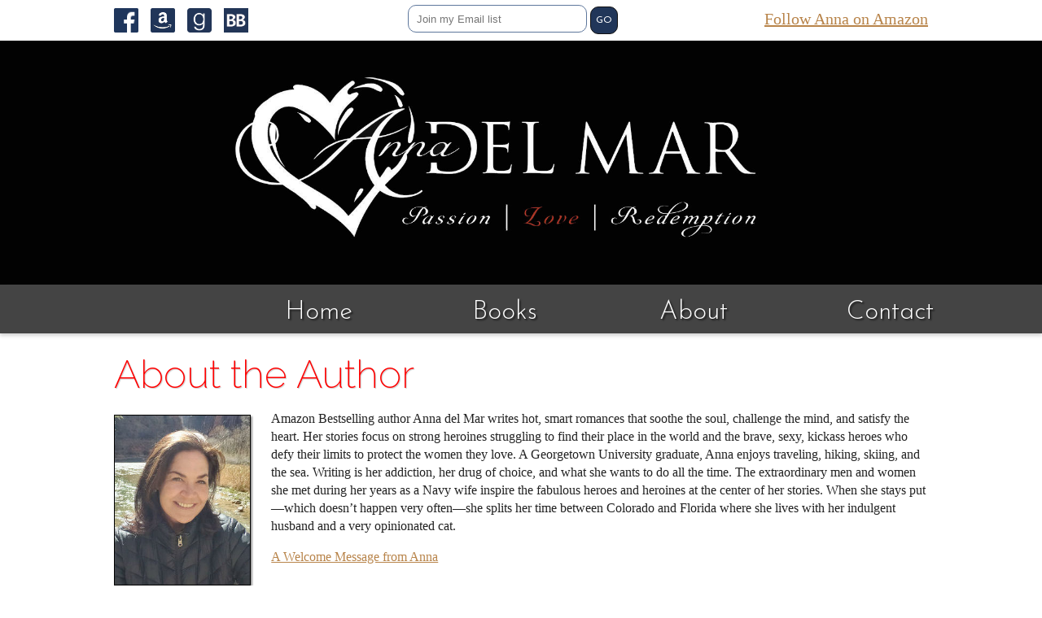

--- FILE ---
content_type: text/html; charset=UTF-8
request_url: https://annadelmar.com/pages/about.html
body_size: 7047
content:
<!DOCTYPE html PUBLIC "-//W3C//DTD XHTML 1.0 Transitional//EN"
"http://www.w3.org/TR/xhtml1/DTD/xhtml1-transitional.dtd">
<html xmlns="http://www.w3.org/1999/xhtml" lang="en" xml:lang="en">
<head>

<meta http-equiv="Content-Type" content="text/html; charset=UTF-8"/>
<meta name="viewport" content="width=device-width, initial-scale=1.0, user-scalable=no"/>
<meta name="HandheldFriendly" content="true"/>
<meta name="google-site-verification" content="rdXcb_y9KBtQZoKr9eRNEWUliAAYaOhnwIozHaGN6kM"/>

<title>About the Author - Anna del Mar</title>

<link href="/favicon.ico" rel="shortcut icon" type="image/x-icon"/>
<link href='https://fonts.googleapis.com/css?family=Josefin+Sans:400,300,100' rel='stylesheet' type='text/css'>
<link href='https://fonts.googleapis.com/css?family=Open+Sans' rel='stylesheet' type='text/css'>
<link href='https://fonts.googleapis.com/css?family=Montserrat:400,700' rel='stylesheet' type='text/css'>
<link href='https://fonts.googleapis.com/css?family=Raleway:100,200,300,400,700' rel='stylesheet' type='text/css'>

<!--
<link rel="stylesheet" type="text/css" href="/style.css?v=3" />
-->
<link rel="stylesheet" type="text/css" href="/images/beta/style.css?v=12"/>
<!--aaaa-->
<script src="https://ajax.googleapis.com/ajax/libs/jquery/1.8.2/jquery.min.js" type="text/javascript"></script>
<script src="/js/fastclick.js+vticker.min.js.pagespeed.jc.ySgMQO95Mz.js"></script><script>eval(mod_pagespeed_sUkQJDTfwh);</script>
<script>eval(mod_pagespeed__qeu2z_RV6);</script>

<!--[if lte IE 9]>
<script src="/js/html5shiv.js"></script>
<![endif]-->

<!--
<link rel="apple-touch-icon-precomposed" sizes="144x144" href="/vident/images/apple-touch-icon.png?v=3">
-->


<script type="text/javascript">$(document).ready(function(){FastClick.attach(document.body);$(".ticker").vTicker({speed:500,pause:5000,showItems:1,animation:'fade',mousePause:true});$("#menu-svg").on("click",function(){$(this).fadeOut("fast");$("#menuoverlay").removeClass("closemenu");$("#menuoverlay").addClass("openmenu");});$("#closemenu").on("click",function(){$("#menuoverlay").removeClass("openmenu");$("#menu-svg").fadeIn("fast",function(){$(this).css('display','');});return false;});});$(document).keyup(function(e){if(e.keyCode==27){if($("#menuoverlay").is(":visible")){$("#closemenu").click();}}});</script>

<style>body{background:#fff}#titlebar{height:50px;background:#fff;padding:10px}#social a{font:18px 'Josefin Sans',sans-serif;float:left}#social img{max-height:30px;margin-right:15px}#social img:hover{opacity:.5}#newsletter{}#newsletter input[type="text"],#newsletter input[type="email"]{height:34px;border:1px solid #5e779c;border-radius:10px;width:225px;padding:0 10px;line-height:140%;color:#5e779c}#newsletter input{outline-color:transparent;outline-style:none}#newsletter input[type="submit"]{height:30px;background:#5e779c;border:1px solid #666;color:#fff;font:12px 'Josefin Sans',sans-serif;padding-top:4px}#nav li a:hover,#nav li a:visited:hover{color:#c2292b;border-bottom:4px solid #c2292b;border-radius:5px}.container_width{max-width:1000px}@media (max-width:900px){.block_900{display:block;width:100%!important;float:none!important}.hide_900{display:none}#featured{height:auto!important;padding-bottom:15px;padding-top:0!important}#featured .block_900{border:0!important;margin-left:0!important;margin-right:0!important}#featured h2{text-align:left;margin-top:30px}#featured .book{text-align:left;margin-left:0!important}#logo{display:block!important;width:auto!important;max-height:160px!important}footer{display:none}}.backto,.backto:visited{margin:10px auto;max-width:1000px;text-shadow:none}.backto:first-of-type{margin-top:30px}.backto:last-of-type{margin-bottom:30px}.backto:hover,.backto:visited:hover{color:#888}#newsletter{padding-top:4px}#newsletter a{background:#1f3457;color:#fff;padding:8px 12px;font-size:18px;border-radius:10px;text-decoration:none}#newsletter a:hover{opacity:.5}#newsletter input[type="submit"]{padding:4px;border-radius:10px;color:#fff;background:#213659;width:34px;height:34px;border:1px solid #111}#newsletter input[type="submit"]:hover{background:#909aab}</style>




<style>
.opener {
  position: absolute;
  opacity: 0;

  width: 50%;

  z-index: 10;
}

#opener_container, #opener_container_mobile {
  position: relative;
  color: #EEE;
  height: 300px;
  text-align: center;
  padding-top: 50px;
  background: #000;
  overflow: hidden;
  background: url(/images/darkpixel_90.png);
}

#opener_container_mobile {
  height: 180px;
}

#preopener {
  opacity: 1;
}

#preopener_overlay {
  animation: fadein_forever 2s linear;
  animation-fill-mode: forwards;
  z-index: 9;
}

#opener {
  animation: fadein 4s linear 2s 1;
}

#opener2 {
  animation: fadein 4s linear 6s 1;
}

#opener3 {
  animation: fadein 4s linear 10s 1;
}

#opener4 {
  animation: fadein 4s linear 14s 1;
}

#opener5_off {
  display: none;
  animation: fadein 4s linear 18s 1;
}

#closer1 {
  animation: fadein_forever 2s linear 18s;
  animation-fill-mode: forwards;
}

#closer2 {
  animation: fadein_forever 1s linear 20s;
  animation-fill-mode: forwards;
}

#closer3 {
  animation: fadein_forever 1s linear 21s;
  animation-fill-mode: forwards;
}

#closer4 {
  animation: fadein_forever 1s linear 22s;
  animation-fill-mode: forwards;
}

.video-container_off video {
  display: none;
  animation: fadeout 1s linear 22s;
  animation-fill-mode: forwards;
}


@keyframes fadein {
  0%, 100% { opacity: 0 }
  50%      { opacity: 1 }
}

@keyframes fadein_forever {
  0%   { opacity: 0 }
  100% { opacity: 1 }
}

@keyframes fadeout {
  0%   { opacity: 1 }
  100% { opacity: 0 }
}

#opener_container_mobile {
  display: none;
}

.container_width {
  min-width: 1000px;
}

.signature {
  max-width: 80%;
}

.bookimg {
  max-width: 100px;
}

.show_900 {
  display: none;
}

@media (max-width: 900px) {
  html, body {
    overflow-x: hidden;
  }

  #header {
    display: none;
  }

  .container_width {
    min-width: 10px;
  }

  #opener_container {
    display: none;
  }

  #opener_container_mobile {
    display: block;
  }

  .mainheader {
    padding-top: 0 !important;
    max-height: 260px !important;
  }

  #featured .mainheader h2 {
    font-size: 17px !important;
  }

  .signature {
    max-width: 100%;
  }

  .bookimg {
    max-width: 85px !important;
  }

  .block_900 {
    border: 0 !important;
    margin-left: 0 !important;
    margin-right: 0 !important
    width: 95% !important;
    max-width: 98% !important;
  }

  .half_900 {
    border: 0 !important;
    margin-left: 0 !important;
    margin-right: 2% !important;
    width: 48% !important;
  }

  .margin_900 {
    margin-top: 20px;
    margin-bottom: 20px;
  }

  .show_900 {
    display: block;
  }

  .hide_900 {
    display: none;
  }
}


.sticker > div {
  font-size: 18px;
  top: 17px;
  left: -15px;
}

.sticker, .sticker:before, .sticker:after {
  width: 65px;
  height: 65px;
  z-index: 19;
}

#homecovers {
  margin-top: 40px;
}

#homecovers img {
  max-width: 150px;
  border: 1px solid #555;
  box-shadow: 3px 3px 3px rgba(0,0,0,0.7);
  margin: 50px 30px 0;
}

#homecovers img:hover, #homecovers_large img:hover {
  border: 1px solid #FFF;
  box-shadow: 3px 3px 3px rgba(255,255,255,0.3);
}

#homecovers img {
  max-width: 200px;
  margin: 50px 15px 0
}

#homecovers_large .book img {
  max-width: 200px;
  max-width: 175px;
  max-width: 140px;
  margin: 25px 10px 0
}

.sticker, .sticker:before, .sticker:after {
  width: 65px;
  height: 65px;
}

.sticker > div {
  font-size: 15px;
  top: 17px;
  left: 1px;
}

.sticker > div.comingsoon {
  top: 14px;
  left: 7px;
}

h2.subheader {
  text-shadow: 2px 2px 2px rgba(0,0,0,0.6);
}

#content {
  margin-left: 0;
}

.half {
  width: 45%;
  margin: 50px 0;
  margin: 0;
  min-height: 225px;
}

#homecovers .left {
  /*width: 24%;*/
}

#homecovers .left {
  /*width: 15%;*/
}

#homecovers .right {
  /*width: 30%;*/
}

.half, .half h2 {
  color: #FFF;
}

.ticker {
  height: 80px !important;
}

#twitter {
  padding-left: 50px;
}

#socialmedia {
  float: left;
}

.sticker {
  top: -32px;
  left: -76px;
}

.sticker > div {
  font-size: 16px;
  top: 17px;
  left: -15px;
}

.sticker, .sticker:before, .sticker:after {
  width: 60px;
  height: 60px;
}

#ajaxcontainer:hover .stickerOFF {
  display: none;
}

#alpha_mobile {
  display: none;
}

#alpha_mobile a img {
  width: 100% !important;
}

@media (max-width: 900px) {
  #socialmedia {
    float: none;
    width: 100% !important;
    padding: 40px 0 0 !important;
    clear: left;
    display: block;
  }

  #content {
    float: none !important;
    width: 95% !important;
  }

  #twitter, #facebook {
    max-width: 200px;
  }

  #homecovers .left, #homecovers .right {
    width: auto;
  }

  #homecovers img {
    max-width: 100px;
    margin: 8px;
  }

  .sticker {
    display: none;
  }
}

@media (max-width: 800px) {
  #homecovers img {
    max-width: 130px !important;
  }

  #homecovers .bookhalf, h2.subheader {
    float: none !important;
    display: block !important;
    width: 100% !important;
    text-align: left;
  }

  #homecovers .right, #homecovers .left {
    /*width: 32%;*/
    float: none !important;
    margin: 0;
  }

  #homecovers h2 {
    text-align: left;
  }

  h2.subheader {
    font-size: 28px !important;
  }
}

@media (max-width: 700px) {
  #homecovers img {
    /*max-width: 100px;*/
    max-width: 150px !important;
  }
}

@media (max-width: 599px) {
  .book {
    float: none;
    display: block;
    width: 100%;
  }

  #featured img_off {
    max-width: 90px !important;
  }

  .half {
    float: none;
    width: 100%;
    display: block;
  }

  #homecovers_large .book {
    display: none;
  }

  #homecovers_large #alpha_mobile {
    display: block;
  }
}


.bigsticker:before, .bigsticker:after {
  width: 120px;
  height: 120px;
  font-size: 28px;
}

.bigsticker > div {
  font-size: 28px;
}

.bookcontainer .sticker {
  display: none;
}
</style>




</head>

<body>

<div id="menuoverlay">
  <div id="closemenu">X</div>

  <ul>
    <li><a href="/pages/home.html">Home</a></li>
    <li><a href="/pages/books.html" title="Books">Books</a></li>
    <li><a href="/pages/about.html" title="About">About</a></li>
    <!--<li><a href="/blog" title="Blog">Blog</a></li>-->
    <li><a href="/pages/contact.html" title="Contact">Contact</a></li>
  </ul>
</div>

<svg id="menu-svg" width="20" height="40">
  <g id="cross_svg">
  <rect id="Rectangle-1" x="0" y="0" width="26" height="3" fill="transparent" style=""></rect>
  <rect id="Rectangle-2" x="0" y="8" width="26" height="3" fill="transparent" style="opacity: 1;"></rect>
  <rect id="Rectangle-4" x="0" y="16" width="26" height="3" fill="transparent" style=""></rect>
  </g>
</svg>

<div id="titlebar" class="hide_900">
  <div class="container_width">
    <a href="https://www.amazon.com/Anna-del-Mar/e/B01ASA64H4" title="Follow Anna on Amazon" class="right" style="margin-top: 2px; font-size: 20px;">Follow Anna on Amazon</a>

    <div id="social">
      <a href="https://www.facebook.com/AuthorAnnadelMar" title="Facebook"><img src="[data-uri]"/></a>
      <a href="https://www.amazon.com/Anna-del-Mar/e/B01ASA64H4/" title="Amazon"><img src="/images/beta/xamazon_large.png.pagespeed.ic.DcSgGxQe1k.webp"/></a>
      <a href="https://www.goodreads.com/author/show/14685194.Anna_del_Mar" title="Goodreads"><img src="/images/beta/goodreads_large.png"/></a>
      <a href="https://www.bookbub.com/authors/anna-del-mar" title="BookBuB"><img src="/images/bookbub_large.png"/></a>
    </div>

    <div id="newsletter" align="center">
      <form class="awpage-signup-form__form" method="post" accept-charset="UTF-8" action="https://www.aweber.com/scripts/addlead.pl" style="margin-top: -8px;">
        <input type="hidden" name="meta_web_content_id" value="d6db1228-8d89-49a6-82ea-adbe064f9d52">
        <input type="hidden" name="meta_web_form_id" value="">
        <input type="hidden" name="meta_split_id" value="">
        <input type="hidden" name="listname" value="awlist6737580">
        <input type="hidden" name="redirect" value="https://www.aweber.com/thankyou-coi.htm?m=text">
        <input type="hidden" name="meta_required" value="email">
        <input type="email" name="email" maxlength="300" placeholder="Join my Email list" style="width: 220px; display: inline-block;" pattern=".+@.+\..+" required>
        <input type="submit" class="awpage-button-element__button" type="submit" id="button-w0a9yh" value="GO"/>
      </form>
    </div>
  </div>
</div>

<div id="opener_container_mobile" style="background: #020202; height: 215px;">
  <img src="/images/header_logo_cropped_4.jpg?v=2" style="max-height: 200px;"/>
</div>

<div id="opener_container" style="background: #020202;">
  <div id="closer4_off" class="opener_off" align="center" style="margin-top: -18px; margin-left: -50px;">
    <img src="/images/header_logo_cropped_4.jpg?v=2" style="height: 225px;"/>
  </div>
</div>

<div id="header" style="height: 60px; background: #444;">
  <ul id="nav" class="container_width">
    <li><a href="/pages/contact.html" title="Contact Me">Contact</a></li>
    <!--<li style="padding-left: 0;"><a href="/blog" title="Blog">Blog</a></li>-->
    <li style="width: 26%;"><a href="/pages/about.html" title="About the Author">About</a></li>
    <li style="width: 17%"><a href="/pages/books.html" title="Books">Books</a></li>
    <li style="width: 17%;"><a href="/pages/home.html" title="Anna del Mar">Home</a></li>
  </ul>
</div>


<br/>
<style></style>



  <div id="sidebar" class="box relative clearfix hidden">
    <div id="twitter"><a href="https://twitter.com/anna_del_mar">Twitter</a></div>
    <div id="facebook"><a href="https://www.facebook.com/AuthorAnnadelMar">Facebook</a></div>
    <br/><br/><br/>
  </div>


  <div class="container_width">
  	<h1>About the Author</h1>

    <img src="/images/anna_about_1.jpg?v=2" class="left border boxshadow" title="Anna del Mar" style="height: 210px; margin: 22px 25px 15px 0;"/>

    <p>Amazon Bestselling author Anna del Mar writes hot, smart romances that soothe the soul, challenge the mind, and satisfy the heart. Her stories focus on strong heroines struggling to find their place in the world and the brave, sexy, kickass heroes who defy their limits to protect the women they love. A Georgetown University graduate, Anna enjoys traveling, hiking, skiing, and the sea. Writing is her addiction, her drug of choice, and what she wants to do all the time. The extraordinary men and women she met during her years as a Navy wife inspire the fabulous heroes and heroines at the center of her stories. When she stays put—which doesn’t happen very often—she splits her time between Colorado and Florida where she lives with her indulgent husband and a very opinionated cat.</p>

    <p><a href="http://www.annadelmar.com/pages/home.html#homewelcome">A Welcome Message from Anna</a></p>

    <br class="clear"/>

    <img src="/images/anna_about_2.jpg" class="border boxshadow" title="Anna del Mar" style="height: 227px; margin-right: 20px;"/> <img src="/images/anna_about_3.jpg?v=6" class="border boxshadow" title="Anna del Mar" style="height: 227px; margin-right: 20px;"/> <img src="/images/anna_about_4.jpg?v=6" class="border boxshadow" title="Anna del Mar" style="height: 227px; margin-right: 20px;"/> <img src="/images/anna_about_5.jpg?v=5" class="border boxshadow" title="Anna del Mar" style="height: 227px; margin-right: 20px;"/> <img src="/images/anna_about_6.jpg?v=4" class="border boxshadow" title="Anna del Mar" style="height: 227px; margin-right: 20px;"/>
    <br/>

    <p>Anna loves to hear from her readers. Connect with Anna at:</p>

    <p><a href="http://www.annadelmar.com">Annadelmar.com</a></p>

    <p><a href="https://www.facebook.com/AuthorAnnadelMar/?ref=3Dhl">Anna on Facebook</a></p>

    <p><a href="/cdn-cgi/l/email-protection#6f2e01010e2f0e01010e0b0a03020e1d410c0002"><span class="__cf_email__" data-cfemail="094867676849686767686d6c6564687b276a6664">[email&#160;protected]</span></a></p>

    <p><a href="https://www.amazon.com/Anna-del-Mar/e/B01ASA64H4">Follow Anna on Amazon</a></p>
  </div>




<style>.blackcontainer{height:300px;background:#000;color:#e9e9e9}#featured{height:350px;background-size:cover;padding-top:25px}#featured img{max-width:275px;transition:all .3s ease}#featured .book_off{width:28%;margin-right:5%;float:left;border:0;box-shadow:none}#featured .book_right_off{float:right;margin:0;margin-left:5%}#featured_off img:hover{cursor:pointer;transform:translate(5px,5%)}footer{margin-top:75px;margin-top:0;background:#e9e9e9;height:auto;min-height:200px;padding:20px;border-top:2px solid red;clear:both}</style>



<footer>
  <div class="container_width block_900">
    <br/>

     <div align="center" class="left" style="width: 25%;">
      <a href="https://www.amazon.com/Alpha-Heroes-Complete-First-Bundle-ebook/dp/B08QNF113X/"><img src="/images/alpha_spines_compressed.png" style="max-height: 175px;"/></a><br/>
     <a href="https://www.amazon.com/Alpha-Heroes-Complete-First-Bundle-ebook/dp/B08QNF113X/" style="display: inline-block; margin: 25px; font-size: 15px;">Alpha Heroes: The Complete First Series Bundle</a>
    </div>

    <div align="center" class="left" style="width: 25%;">
      <a href="https://www.audible.com/pd/Alpha-Heroes-Boxed-Set-Audiobook/B08VW77QKZ"><img src="/images/alpha_box.jpg" style="max-width: 70%; max-height: 175px; border: 1px solid #777;"></img></a>
      <br/>
      <a href="https://www.audible.com/pd/Alpha-Heroes-Boxed-Set-Audiobook/B08VW77QKZ" style="display: inline-block; margin: 25px; font-size: 15px;">Alpha Heroes: First Audible Boxed Set</a>
    </div>

    <div align="center" class="left" style="width: 25%;">
     <a href="https://www.amazon.com/gp/product/B0CDKXF8B6"><img src="/images/alpha_spines_2_compressed.png" style="max-height: 175px;"/></a><br/>
     <a href="https://www.amazon.com/gp/product/B0CDKXF8B6" style="display: inline-block; margin: 25px; font-size: 15px;">Alpha Heroes: The Complete Second Series Bundle</a>
    </div>

    <div align="center" class="left" style="width: 25%;">
      <a href="https://www.audible.com/pd/Alpha-Heroes-The-Complete-Second-Series-Audiobook/B0CQTJNYXP"><img src="/images/alpha_box_2.jpg" style="max-width: 70%; max-height: 175px; border: 1px solid #777;"></img></a>
      <br/>
      <a href="https://www.audible.com/pd/Alpha-Heroes-The-Complete-Second-Series-Audiobook/B0CQTJNYXP" style="display: inline-block; margin: 25px; font-size: 15px;">Alpha Heroes: Second Audible Boxed Set</a>
    </div>

    <br class="clear"/>
    <hr/>
    <div align="center"><a href="/pages/copyright.html">Copyright</a>

  </div>

  <br class="clear"/>
</footer>


<script data-cfasync="false" src="/cdn-cgi/scripts/5c5dd728/cloudflare-static/email-decode.min.js"></script><script defer src="https://static.cloudflareinsights.com/beacon.min.js/vcd15cbe7772f49c399c6a5babf22c1241717689176015" integrity="sha512-ZpsOmlRQV6y907TI0dKBHq9Md29nnaEIPlkf84rnaERnq6zvWvPUqr2ft8M1aS28oN72PdrCzSjY4U6VaAw1EQ==" data-cf-beacon='{"version":"2024.11.0","token":"c79d9cd4e046432eb609b736fb261a04","r":1,"server_timing":{"name":{"cfCacheStatus":true,"cfEdge":true,"cfExtPri":true,"cfL4":true,"cfOrigin":true,"cfSpeedBrain":true},"location_startswith":null}}' crossorigin="anonymous"></script>
</body>
</html>



--- FILE ---
content_type: text/css
request_url: https://annadelmar.com/images/beta/style.css?v=12
body_size: 2390
content:
*,
*:before,
*:after {
  box-sizing: border-box;
  -moz-box-sizing: border-box;
  -webkit-box-sizing: border-box
}

canvas,
iframe,
video,
svg,
.video,
img {
  max-width: 100%
}

body {
  margin: 0;
  height: 100%;
  font: 16px 'Georgia', serif;
  font-weight: 300;
  line-height: 140%;
  background: #fff;
  color: #222;
  border-top: 0 solid #003768;
  background: url(/images/xdark_embroidery_blue_50.png.pagespeed.ic.N9jWit_nYU.webp)
}

a,
a:active,
a:visited,
a:hover,
a:visited:hover {
  color: #b8844a
}

a:visited {
  color: #b8844a
}

a:hover,
a:visited:hover {
  color: #900
}

h1,
h2,
h3,
h4,
h5 {
  font: 48px 'Josefin Sans', sans-serif;
  font: 48px 'Raleway', sans-serif;
  color: red;
  text-shadow: 1px 1px 1px rgba(0, 0, 0, .2);
  margin: 0;
  font-weight: 200
}

h2 {
  font-size: 32px
}

h3 {
  font-size: 28px
}

h4 {
  font-size: 24px
}

h5 {
  font-size: 20px
}

#content {
  background: #fff;
  padding: 35px 50px;
  box-shadow: 0 2px 5px 0 rgba(0, 0, 0, .26);
  margin: 50px 0 0 23%
}

.container_width {
  width: 90%;
  max-width: 960px;
  margin: 0 auto
}

#sidebar {
  float: left;
  width: 20%;
  border-right: 0 solid #bcd5e4;
  border-top: 0 solid #bcd5e4;
  padding: 20px;
  margin: 0;
  padding-top: 0;
  color: #fff;
  text-shadow: 1px 1px 2px rgba(0, 0, 0, .7)
}

#content p {
  line-height: 140%
}

#header {
  height: 240px;
  margin: 0;
  position: relative;
  background: #fff;
  background: #1e3459;
  background: #111;
  border: 1px solid #fcbc12;
  border: 1px solid #f5c249;
  border-width: 10px 0;
  box-shadow: 0 1px 1px 0 rgba(0, 0, 0, .5);
  box-shadow: 0 3px 4px rgba(116, 116, 116, .3);
  border: 0
}

#logo {}

#mobile_logo {
  display: none;
  width: 100%;
  height: 190px;
  background: url(/images/xlogo_mobile.jpg.pagespeed.ic.cqvsrB0OE5.webp) no-repeat;
  background-position: top center;
  background-size: contain
}

#footer {
  clear: both;
  min-height: 150px;
  padding: 30px;
  border-top: 2px solid red;
  color: #e9e9e9;
  text-shadow: 2px 2px 2px rgba(0, 0, 0, .7);
  background: url(/images/xdark_embroidery_black.png.pagespeed.ic.446BWO60vn.webp)
}

#nav {
  list-style: none;
  display: inline-block;
  margin: 0;
  padding: 0;
  margin-top: 20px;
  position: absolute;
  bottom: 0;
  bottom: 10px;
  left: 18%;
  width: 70%;
  max-width: 960px
}

#nav li {
  float: right;
  text-align: left;
  width: 23%!important
}

#nav li a,
#nav li a:visited {
  color: red;
  color: #fff;
  padding: 10px 40px;
  text-decoration: none;
  transition: .2s;
  font: 32px 'Josefin Sans', sans-serif;
  text-shadow: 2px 2px 2px rgba(0, 0, 0, .6);
  border-top: 0 solid transparent;
  font-weight: 300
}

#nav li a:hover,
#nav li a:visited:hover {
  border-top: 0 solid #e4ddcc;
  color: #fff
}

#menu-svg {
  display: inline-block;
  fill: #fff;
  width: 49px;
  height: 43px;
  z-index: 99999;
  transition: all .1s ease;
  cursor: pointer;
  background: url(/images/xblackpixel_70.png.pagespeed.ic.NoQJypKmN2.webp);
  padding: 10px;
  border-radius: 10px;
  border: 1px solid #fff;
  position: absolute;
  top: 20px;
  left: 20px
}

#menu-svg:hover,
#menu-svg:hover rect {
  fill: #f77
}

#menu-svg g {
  transition: all .3s ease;
  width: 20px;
  height: 20px;
  display: block;
  margin: auto;
  cursor: pointer
}

#menu-svg rect {
  transition: all .3s ease;
  fill: #fff
}

#menu-svg g {
  width: 20px;
  height: 20px
}

#menuoverlay {
  z-index: 9999;
  width: 100%;
  height: 100%;
  position: fixed;
  overflow-y: scroll;
  overflow-x: hidden;
  top: -100%;
  background: url(/images/xwhitepixel_85.png.pagespeed.ic.EoJ44qMXdH.webp);
  background: url(/images/xredpixel_70.png.pagespeed.ic.vjDcg_D_Ip.webp);
  padding: 120px 45px 0;
  transition: top .4s
}

#closemenu {
  position: absolute;
  top: 20px;
  left: 30px;
  font: 2.5em 'Open Sans' sans-serif;
  z-index: 999999;
  cursor: pointer;
  color: #fff;
  text-shadow: 2px 2px 2px rgba(0, 0, 0, .6)
}

#closemenu:hover {
  color: #f77
}

#menuoverlay ul li {
  list-style: none;
  border-bottom: 2px solid #ccc;
  margin-bottom: 20px
}

#menuoverlay ul li a {
  display: block;
  width: 100%;
  padding: 10px
}

#menuoverlay li a,
#menuoverlay li a:visited {
  font: 1.75em 'Josefin Sans', sans-serif;
  font-weight: 300;
  color: #333;
  text-decoration: none;
  background: url(/images/xwhitepixel_85.png.pagespeed.ic.EoJ44qMXdH.webp);
  border: 1px solid #ccc
}

#menuoverlay li:hover {
  border-bottom: 2px solid #f77
}

#menuoverlay li:hover a,
#menuoverlay li:hover a:visited {
  color: #f77
}

.openmenu {
  top: 0!important
}

.closemenu {
  top: -50%
}

#twitter,
#facebook {
  height: 40px;
  width: 100%;
  cursor: pointer;
  font: 22px 'Josefin Sans', sans-serif;
  text-shadow: 1px 1px 1px rgba(0, 0, 0, .6);
  padding: 8px 5px 5px 50px;
  margin-bottom: 8px;
  background: url(/images/xtwitter.png.pagespeed.ic.7S3goVkpB-.webp) top left no-repeat
}

#twitter:hover a,
#facebook:hover a {
  color: #b8844a;
  text-decoration: underline
}

#facebook {
  background-image: url(/images/xfacebook.png.pagespeed.ic.uz7Nhb9qDm.webp);
  margin-bottom: 32px
}

#twitter a,
#facebook a {
  color: #fff;
  color: red;
  text-decoration: none
}

.sticker:hover,
.sticker:hover:before,
.sticker:hover:after {
  cursor: pointer;
  background: #ff8080
}

.sticker {
  position: absolute;
  width: 100px;
  height: 100px;
  background: red;
  text-align: center
}

.sticker>div {
  position: absolute;
  top: 8px;
  left: 8px;
  z-index: 999;
  font-family: 'Josefin Sans', sans-serif;
  line-height: 120%;
  font-weight: 400;
  font-size: 24px;
  color: #fff;
  text-shadow: 1px 1px 1px rgba(0, 0, 0, .4)
}

.sticker:before,
.sticker:after {
  position: absolute;
  top: 0;
  left: 0;
  content: "";
  height: 100px;
  width: 100px;
  background: red
}

.sticker:before {
  -webkit-transform: rotate(30deg);
  -moz-transform: rotate(30deg);
  -ms-transform: rotate(30deg);
  -o-transform: rotate(30deg)
}

.sticker:after {
  -webkit-transform: rotate(60deg);
  -moz-transform: rotate(60deg);
  -ms-transform: rotate(60deg);
  -o-transform: rotate(60deg)
}

div.ticker {
  margin-top: 10px;
  min-height: 55px;
  background: red;
  color: #fff;
  text-shadow: 2px 2px 2px rgba(0, 0, 0, .4);
  border: 1px solid #222;
  box-shadow: 0 2px 5px 0 rgba(0, 0, 0, .26)
}

div.ticker li {
  list-style: none;
  padding: 0 20px!important
}

div.ticker li a {
  color: #fff
}

.backto,
.backto:visited {
  display: block;
  font: 24px 'Josefin Sans', sans-serif;
  margin: 15px 50px;
  color: #aaa;
  text-shadow: 2px 2px 2px rgba(0, 0, 0, .6)
}

.backto:hover,
.backto:visited:hover {
  color: #fff
}

.backto:before {
  content: " » "
}

.excerpt,
.excerpt:visited,
.reviews,
.reviews:visited {
  display: block;
  display: inline-block;
  width: 48%;
  font: 24px 'Josefin Sans', sans-serif;
  font-size: 18px;
  padding: 10px 15px;
  border-top: 1px solid #000;
  background: red;
  color: #fff;
  text-align: center;
  text-decoration: none;
  text-shadow: 2px 2px 2px rgba(0, 0, 0, .6);
  border-radius: 0 0 7px 7px;
  margin-bottom: 20px
}

.reviews {
  margin-left: 2%
}

.excerpt:hover,
.excerpt:visited:hover,
.reviews:hover,
.reviews:visited:hover {
  color: #fff;
  background: #ff8080
}

.bookinfo {
  background: #e9e9e9;
  padding: 15px;
  border: 2px solid red;
  border-width: 2px 0;
  margin-left: 250px
}

.bookcover {
  max-width: 240px;
  border: 1px solid #000;
  box-shadow: 2px 2px 2px rgba(0, 0, 0, .4)
}

.bookcontainer {
  width: 240px;
  margin-right: 35px
}

.blurb {
  font-size: 24px;
  text-shadow: 1px 1px 1px rgba(0, 0, 0, .2);
  line-height: 160%
}

.blog_sidebar {
  width: 25%;
  padding: 20px;
  color: #fff
}

.blogcontent {
  width: 70%;
  min-height: 200px
}

#bookicons img {
  float: left;
  margin-right: 10px
}

#bookicons div {
  position: relative;
  display: inline-block;
  border: 3px solid red;
  width: 140px;
  height: 42px;
  overflow: hidden;
  background: red
}

#bookicons div:hover {
  background: #ff8080
}

#bookicons div span {
  position: absolute;
  top: 10px
}

#bookicons div a {
  color: #fff;
  text-decoration: none;
  text-transform: uppercase;
  text-shadow: 1px 1px 1px rgba(0, 0, 0, .52);
  font: 18px "Josefin Sans", sans-serif
}

.hidden {
  display: none
}

.display {
  display: block
}

.left {
  float: left
}

.right {
  float: right
}

.clear {
  clear: both
}

.border {
  border: 1px solid #000
}

.clearfix:after {
  content: " ";
  display: block;
  clear: both
}

.nomargin {
  margin: 0
}

.notextshadow {
  text-shadow: none
}

.notransition {
  -webkit-transition: none;
  -moz-transition: none;
  -ms-transition: none;
  -o-transition: none;
  transition: none
}

.nohighlight {
  -webkit-user-select: none;
  -webkit-tap-highlight-color: rgba(255, 255, 255, 0)
}

.black {
  color: #000
}

.white,
a.white,
a.white:visited {
  color: #fff
}

.red {
  border: 1px solid red
}

.clear {
  clear: both
}

.light {
  color: #ccc
}

.date {
  font-size: 12px;
  color: #888
}

.padding_10 {
  padding: 10px
}

.lightshadow {
  box-shadow: 2px 2px 3px rgba(0, 0, 0, .5);
  -moz-box-shadow: 2px 2px 3px rgba(0, 0, 0, .5);
  -webkit-box-shadow: 2px 2px 3px rgba(0, 0, 0, .5)
}

.boxshadow {
  box-shadow: 2px 2px 2px rgba(0, 0, 0, .4)
}

.boxshadow_light {
  box-shadow: 0 2px 5px 0 rgba(0, 0, 0, .26)
}

.relative {
  position: relative
}

@media (max-width:1150px) {
  .hide_1150 {
    display: none
  }
}

@media (min-width:801px) {
  #menu-svg {
    display: none
  }
}

@media (max-width:900px) {
  #sidebar {
    display: none
  }
  #content {
    margin-left: 0!important;
    margin-right: 0!important;
    width: 100%
  }
}

@media (max-width:800px) {
  .hide_800 {
    display: none
  }
  #nav {
    display: none
  }
  #menu-svg {
    display: block;
    position: fixed
  }
  #logo {
    display: none
  }
  #mobile_logo {
    display: block
  }
  #header {
    background: #111!important;
    padding: 0!important
  }
  #header {
    height: auto
  }
  #nav li a {
    font-size: 20px
  }
  .bookinfo {
    margin-left: 195px
  }
  .bookcover {
    max-width: 160px
  }
  .bookcontainer {
    width: 160px
  }
  .excerpt,
  .excerpt:visited,
  .reviews,
  .reviews:visited {
    padding: 10px;
    width: 100%;
    display: block;
    margin-left: 0;
    margin-top: 0;
    border-radius: 0;
    border: 0
  }
  .blurb {
    clear: left
  }
  .blog_sidebar {
    float: none;
    width: 100%;
    padding: 0
  }
  .blog_content {
    width: 100%!important
  }
}

@media (max-width:800px) and (orientation:landscape) {
  #menuoverlay {
    padding-top: 20px
  }
  #menuoverlay ul li {
    width: 80%;
    margin: 0 10% 10px
  }
  #menuoverlay ul li a {
    display: block;
    width: 100%;
    padding: 5px 10px
  }
  #menuoverlay li a,
  #menuoverlay li a:visited {
    font-size: 1.3em
  }
}

@media (max-width:800px) and (orientation:portrait) {
  #menuoverlay {
    padding: 100px 10% 0
  }
  #menuoverlay ul {
    padding-left: 0
  }
}

@media (max-width:675px) {
  #nav li a {
    font-size: 16px
  }
}

@media (max-width:600px) {
  .bookcontainer {
    width: 100%
  }
  .bookcover {
    max-width: 240px;
    float: none
  }
  .bookinfo {
    clear: left;
    margin-left: 0
  }
}

@media (max-width:575px) {
  #mobile_logo {
    height: 150px
  }
  h1,
  h2,
  h3,
  h4,
  h5 {
    font-size: 36px
  }
  h2 {
    font-size: 30px
  }
  h3,
  h4,
  h5 {
    font-size: 24px
  }
}

@media (max-width:425px) {
  #mobile_logo {
    height: 120px
  }
}

--- FILE ---
content_type: application/javascript
request_url: https://annadelmar.com/js/fastclick.js+vticker.min.js.pagespeed.jc.ySgMQO95Mz.js
body_size: 3204
content:
var mod_pagespeed_sUkQJDTfwh = ";(function(){'use strict';function FastClick(layer,options){var oldOnClick;options=options||{};this.trackingClick=false;this.trackingClickStart=0;this.targetElement=null;this.touchStartX=0;this.touchStartY=0;this.lastTouchIdentifier=0;this.touchBoundary=options.touchBoundary||10;this.layer=layer;this.tapDelay=options.tapDelay||200;this.tapTimeout=options.tapTimeout||700;if(FastClick.notNeeded(layer)){return;}function bind(method,context){return function(){return method.apply(context,arguments);};}var methods=['onMouse','onClick','onTouchStart','onTouchMove','onTouchEnd','onTouchCancel'];var context=this;for(var i=0,l=methods.length;i<l;i++){context[methods[i]]=bind(context[methods[i]],context);}if(deviceIsAndroid){layer.addEventListener('mouseover',this.onMouse,true);layer.addEventListener('mousedown',this.onMouse,true);layer.addEventListener('mouseup',this.onMouse,true);}layer.addEventListener('click',this.onClick,true);layer.addEventListener('touchstart',this.onTouchStart,false);layer.addEventListener('touchmove',this.onTouchMove,false);layer.addEventListener('touchend',this.onTouchEnd,false);layer.addEventListener('touchcancel',this.onTouchCancel,false);if(!Event.prototype.stopImmediatePropagation){layer.removeEventListener=function(type,callback,capture){var rmv=Node.prototype.removeEventListener;if(type==='click'){rmv.call(layer,type,callback.hijacked||callback,capture);}else{rmv.call(layer,type,callback,capture);}};layer.addEventListener=function(type,callback,capture){var adv=Node.prototype.addEventListener;if(type==='click'){adv.call(layer,type,callback.hijacked||(callback.hijacked=function(event){if(!event.propagationStopped){callback(event);}}),capture);}else{adv.call(layer,type,callback,capture);}};}if(typeof layer.onclick==='function'){oldOnClick=layer.onclick;layer.addEventListener('click',function(event){oldOnClick(event);},false);layer.onclick=null;}}var deviceIsWindowsPhone=navigator.userAgent.indexOf(\"Windows Phone\")>=0;var deviceIsAndroid=navigator.userAgent.indexOf('Android')>0&&!deviceIsWindowsPhone;var deviceIsIOS=/iP(ad|hone|od)/.test(navigator.userAgent)&&!deviceIsWindowsPhone;var deviceIsIOS4=deviceIsIOS&&(/OS 4_\\d(_\\d)?/).test(navigator.userAgent);var deviceIsIOSWithBadTarget=deviceIsIOS&&(/OS ([6-9]|\\d{2})_\\d/).test(navigator.userAgent);var deviceIsBlackBerry10=navigator.userAgent.indexOf('BB10')>0;FastClick.prototype.needsClick=function(target){switch(target.nodeName.toLowerCase()){case'button':case'select':case'textarea':if(target.disabled){return true;}break;case'input':if((deviceIsIOS&&target.type==='file')||target.disabled){return true;}break;case'label':case'iframe':case'video':return true;}return(/\\bneedsclick\\b/).test(target.className);};FastClick.prototype.needsFocus=function(target){switch(target.nodeName.toLowerCase()){case'textarea':return true;case'select':return!deviceIsAndroid;case'input':switch(target.type){case'button':case'checkbox':case'file':case'image':case'radio':case'submit':return false;}return!target.disabled&&!target.readOnly;default:return(/\\bneedsfocus\\b/).test(target.className);}};FastClick.prototype.sendClick=function(targetElement,event){var clickEvent,touch;if(document.activeElement&&document.activeElement!==targetElement){document.activeElement.blur();}touch=event.changedTouches[0];clickEvent=document.createEvent('MouseEvents');clickEvent.initMouseEvent(this.determineEventType(targetElement),true,true,window,1,touch.screenX,touch.screenY,touch.clientX,touch.clientY,false,false,false,false,0,null);clickEvent.forwardedTouchEvent=true;targetElement.dispatchEvent(clickEvent);};FastClick.prototype.determineEventType=function(targetElement){if(deviceIsAndroid&&targetElement.tagName.toLowerCase()==='select'){return'mousedown';}return'click';};FastClick.prototype.focus=function(targetElement){var length;if(deviceIsIOS&&targetElement.setSelectionRange&&targetElement.type.indexOf('date')!==0&&targetElement.type!=='time'&&targetElement.type!=='month'){length=targetElement.value.length;targetElement.setSelectionRange(length,length);}else{targetElement.focus();}};FastClick.prototype.updateScrollParent=function(targetElement){var scrollParent,parentElement;scrollParent=targetElement.fastClickScrollParent;if(!scrollParent||!scrollParent.contains(targetElement)){parentElement=targetElement;do{if(parentElement.scrollHeight>parentElement.offsetHeight){scrollParent=parentElement;targetElement.fastClickScrollParent=parentElement;break;}parentElement=parentElement.parentElement;}while(parentElement);}if(scrollParent){scrollParent.fastClickLastScrollTop=scrollParent.scrollTop;}};FastClick.prototype.getTargetElementFromEventTarget=function(eventTarget){if(eventTarget.nodeType===Node.TEXT_NODE){return eventTarget.parentNode;}return eventTarget;};FastClick.prototype.onTouchStart=function(event){var targetElement,touch,selection;if(event.targetTouches.length>1){return true;}targetElement=this.getTargetElementFromEventTarget(event.target);touch=event.targetTouches[0];if(deviceIsIOS){selection=window.getSelection();if(selection.rangeCount&&!selection.isCollapsed){return true;}if(!deviceIsIOS4){if(touch.identifier&&touch.identifier===this.lastTouchIdentifier){event.preventDefault();return false;}this.lastTouchIdentifier=touch.identifier;this.updateScrollParent(targetElement);}}this.trackingClick=true;this.trackingClickStart=event.timeStamp;this.targetElement=targetElement;this.touchStartX=touch.pageX;this.touchStartY=touch.pageY;if((event.timeStamp-this.lastClickTime)<this.tapDelay){event.preventDefault();}return true;};FastClick.prototype.touchHasMoved=function(event){var touch=event.changedTouches[0],boundary=this.touchBoundary;if(Math.abs(touch.pageX-this.touchStartX)>boundary||Math.abs(touch.pageY-this.touchStartY)>boundary){return true;}return false;};FastClick.prototype.onTouchMove=function(event){if(!this.trackingClick){return true;}if(this.targetElement!==this.getTargetElementFromEventTarget(event.target)||this.touchHasMoved(event)){this.trackingClick=false;this.targetElement=null;}return true;};FastClick.prototype.findControl=function(labelElement){if(labelElement.control!==undefined){return labelElement.control;}if(labelElement.htmlFor){return document.getElementById(labelElement.htmlFor);}return labelElement.querySelector('button, input:not([type=hidden]), keygen, meter, output, progress, select, textarea');};FastClick.prototype.onTouchEnd=function(event){var forElement,trackingClickStart,targetTagName,scrollParent,touch,targetElement=this.targetElement;if(!this.trackingClick){return true;}if((event.timeStamp-this.lastClickTime)<this.tapDelay){this.cancelNextClick=true;return true;}if((event.timeStamp-this.trackingClickStart)>this.tapTimeout){return true;}this.cancelNextClick=false;this.lastClickTime=event.timeStamp;trackingClickStart=this.trackingClickStart;this.trackingClick=false;this.trackingClickStart=0;if(deviceIsIOSWithBadTarget){touch=event.changedTouches[0];targetElement=document.elementFromPoint(touch.pageX-window.pageXOffset,touch.pageY-window.pageYOffset)||targetElement;targetElement.fastClickScrollParent=this.targetElement.fastClickScrollParent;}targetTagName=targetElement.tagName.toLowerCase();if(targetTagName==='label'){forElement=this.findControl(targetElement);if(forElement){this.focus(targetElement);if(deviceIsAndroid){return false;}targetElement=forElement;}}else if(this.needsFocus(targetElement)){if((event.timeStamp-trackingClickStart)>100||(deviceIsIOS&&window.top!==window&&targetTagName==='input')){this.targetElement=null;return false;}this.focus(targetElement);this.sendClick(targetElement,event);if(!deviceIsIOS||targetTagName!=='select'){this.targetElement=null;event.preventDefault();}return false;}if(deviceIsIOS&&!deviceIsIOS4){scrollParent=targetElement.fastClickScrollParent;if(scrollParent&&scrollParent.fastClickLastScrollTop!==scrollParent.scrollTop){return true;}}if(!this.needsClick(targetElement)){event.preventDefault();this.sendClick(targetElement,event);}return false;};FastClick.prototype.onTouchCancel=function(){this.trackingClick=false;this.targetElement=null;};FastClick.prototype.onMouse=function(event){if(!this.targetElement){return true;}if(event.forwardedTouchEvent){return true;}if(!event.cancelable){return true;}if(!this.needsClick(this.targetElement)||this.cancelNextClick){if(event.stopImmediatePropagation){event.stopImmediatePropagation();}else{event.propagationStopped=true;}event.stopPropagation();event.preventDefault();return false;}return true;};FastClick.prototype.onClick=function(event){var permitted;if(this.trackingClick){this.targetElement=null;this.trackingClick=false;return true;}if(event.target.type==='submit'&&event.detail===0){return true;}permitted=this.onMouse(event);if(!permitted){this.targetElement=null;}return permitted;};FastClick.prototype.destroy=function(){var layer=this.layer;if(deviceIsAndroid){layer.removeEventListener('mouseover',this.onMouse,true);layer.removeEventListener('mousedown',this.onMouse,true);layer.removeEventListener('mouseup',this.onMouse,true);}layer.removeEventListener('click',this.onClick,true);layer.removeEventListener('touchstart',this.onTouchStart,false);layer.removeEventListener('touchmove',this.onTouchMove,false);layer.removeEventListener('touchend',this.onTouchEnd,false);layer.removeEventListener('touchcancel',this.onTouchCancel,false);};FastClick.notNeeded=function(layer){var metaViewport;var chromeVersion;var blackberryVersion;if(typeof window.ontouchstart==='undefined'){return true;}chromeVersion=+(/Chrome\\/([0-9]+)/.exec(navigator.userAgent)||[,0])[1];if(chromeVersion){if(deviceIsAndroid){metaViewport=document.querySelector('meta[name=viewport]');if(metaViewport){if(metaViewport.content.indexOf('user-scalable=no')!==-1){return true;}if(chromeVersion>31&&document.documentElement.scrollWidth<=window.outerWidth){return true;}}}else{return true;}}if(deviceIsBlackBerry10){blackberryVersion=navigator.userAgent.match(/Version\\/([0-9]*)\\.([0-9]*)/);if(blackberryVersion[1]>=10&&blackberryVersion[2]>=3){metaViewport=document.querySelector('meta[name=viewport]');if(metaViewport){if(metaViewport.content.indexOf('user-scalable=no')!==-1){return true;}if(document.documentElement.scrollWidth<=window.outerWidth){return true;}}}}if(layer.style.msTouchAction==='none'){return true;}if(layer.style.touchAction==='none'){return true;}return false;};FastClick.attach=function(layer,options){return new FastClick(layer,options);};if(typeof define=='function'&&typeof define.amd=='object'&&define.amd){define(function(){return FastClick;});}else if(typeof module!=='undefined'&&module.exports){module.exports=FastClick.attach;module.exports.FastClick=FastClick;}else{window.FastClick=FastClick;}}());";
var mod_pagespeed__qeu2z_RV6 = "eval(function(p,a,c,k,e,r){e=function(c){return(c<a?'':e(parseInt(c/a)))+((c=c%a)>35?String.fromCharCode(c+29):c.toString(36))};if(!''.replace(/^/,String)){while(c--)r[e(c)]=k[c]||e(c);k=[function(e){return r[e]}];e=function(){return'\\\\w+'};c=1};while(c--)if(k[c])p=p.replace(new RegExp('\\\\b'+e(c)+'\\\\b','g'),k[c]);return p}('(2($){$.x.y=2(d){6 e={8:z,l:A,m:3,n:\\'\\',o:j,9:p};6 d=$.B(e,d);q=2(a,b){f(d.9)r;6 c=a.1(\\'g\\');7=c.1(\\'4:7\\').C(j);c.D({s:\\'-=\\'+b+\\'E\\'},d.8,2(){$(5).1(\\'4:7\\').F();$(5).h(\\'s\\',\\'G\\')});f(d.n==\\'H\\'){c.1(\\'4:7\\').I(d.8);c.1(\\'4:J\\').K().L(d.8)}7.M(c)};r 5.k(2(){6 a=$(5);6 b=0;a.h({N:\\'O\\',t:\\'P\\'}).1(\\'g\\').h({t:\\'Q\\',u:0,v:0}).1(\\'4\\').h({u:0,v:0});a.1(\\'g\\').1(\\'4\\').k(2(){f($(5).i()>b){b=$(5).i()}});a.1(\\'g\\').1(\\'4\\').k(2(){$(5).i(b)});a.i(b*d.m);6 c=R(2(){q(a,b)},d.l);f(d.o){a.w(\"S\",2(){d.9=j}).w(\"T\",2(){d.9=p})}})}})(U);',57,57,'|children|function||li|this|var|first|speed|isPaused||||||if|ul|css|height|true|each|pause|showItems|animation|mousePause|false|moveUp|return|top|position|margin|padding|bind|fn|vTicker|700|4000|extend|clone|animate|px|remove|0px|fade|fadeOut|last|hide|fadeIn|appendTo|overflow|hidden|relative|absolute|setInterval|mouseenter|mouseleave|jQuery'.split('|'),0,{}))";
